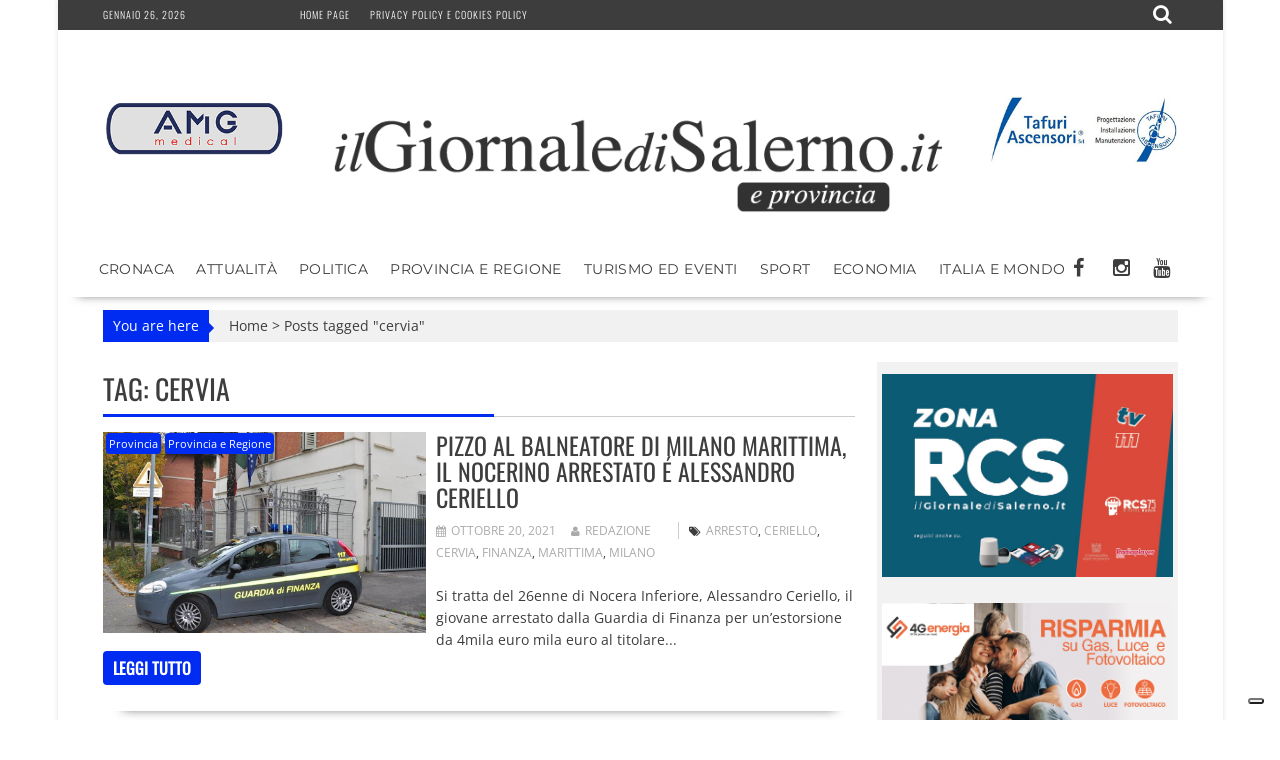

--- FILE ---
content_type: text/html; charset=utf-8
request_url: https://www.google.com/recaptcha/api2/aframe
body_size: 267
content:
<!DOCTYPE HTML><html><head><meta http-equiv="content-type" content="text/html; charset=UTF-8"></head><body><script nonce="W9u1PEIavXOvXBfBAett6A">/** Anti-fraud and anti-abuse applications only. See google.com/recaptcha */ try{var clients={'sodar':'https://pagead2.googlesyndication.com/pagead/sodar?'};window.addEventListener("message",function(a){try{if(a.source===window.parent){var b=JSON.parse(a.data);var c=clients[b['id']];if(c){var d=document.createElement('img');d.src=c+b['params']+'&rc='+(localStorage.getItem("rc::a")?sessionStorage.getItem("rc::b"):"");window.document.body.appendChild(d);sessionStorage.setItem("rc::e",parseInt(sessionStorage.getItem("rc::e")||0)+1);localStorage.setItem("rc::h",'1769403050857');}}}catch(b){}});window.parent.postMessage("_grecaptcha_ready", "*");}catch(b){}</script></body></html>